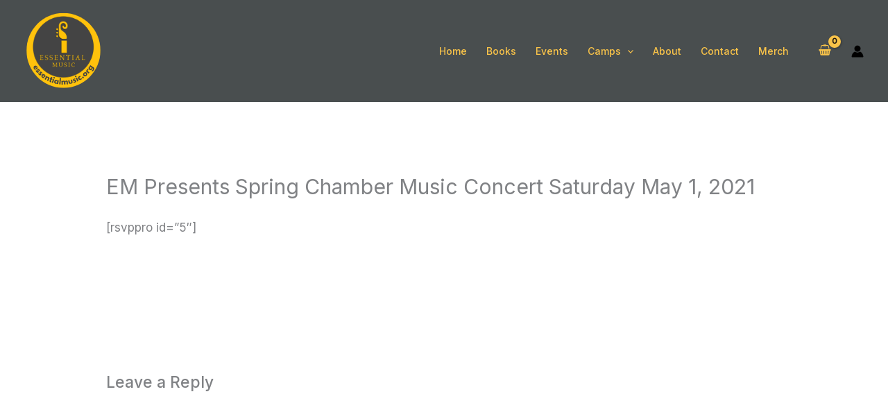

--- FILE ---
content_type: image/svg+xml
request_url: https://essentialmusic.org/wp-content/uploads/2022/11/Sandpiper-2-1.svg
body_size: 41835
content:
<svg xmlns="http://www.w3.org/2000/svg" xmlns:xlink="http://www.w3.org/1999/xlink" width="500" zoomAndPan="magnify" viewBox="0 0 375 374.999991" height="500" preserveAspectRatio="xMidYMid meet" version="1.0"><defs><filter x="0%" y="0%" width="100%" height="100%" id="93fe02b7bf"><feColorMatrix values="0 0 0 0 1 0 0 0 0 1 0 0 0 0 1 0 0 0 1 0" color-interpolation-filters="sRGB"></feColorMatrix></filter><filter x="0%" y="0%" width="100%" height="100%" id="36082b28c9"><feColorMatrix values="0 0 0 0 1 0 0 0 0 1 0 0 0 0 1 0.2126 0.7152 0.0722 0 0" color-interpolation-filters="sRGB"></feColorMatrix></filter><g></g><clipPath id="7db234e369"><path d="M 10.503906 5.984375 L 364.503906 5.984375 L 364.503906 364.484375 L 10.503906 364.484375 Z M 10.503906 5.984375 " clip-rule="nonzero"></path></clipPath><clipPath id="0fe4821fad"><path d="M 30.410156 10.128906 L 346 10.128906 L 346 325.878906 L 30.410156 325.878906 Z M 30.410156 10.128906 " clip-rule="nonzero"></path></clipPath><image x="0" y="0" width="500" xlink:href="[data-uri]" id="9fe1282e9a" height="500" preserveAspectRatio="xMidYMid meet"></image><mask id="c66df19f00"><g filter="url(#93fe02b7bf)"><g filter="url(#36082b28c9)" transform="matrix(0.6315, 0, 0, 0.6315, 30.412021, 10.127138)"><image x="0" y="0" width="500" xlink:href="[data-uri]" height="500" preserveAspectRatio="xMidYMid meet"></image></g></g></mask><image x="0" y="0" width="500" xlink:href="[data-uri]" id="43322839bd" height="500" preserveAspectRatio="xMidYMid meet"></image></defs><g clip-path="url(#7db234e369)"><path fill="#ffc20c" d="M 187.503906 5.984375 C 89.746094 5.984375 10.503906 86.238281 10.503906 185.234375 C 10.503906 284.230469 89.746094 364.484375 187.503906 364.484375 C 285.257812 364.484375 364.503906 284.230469 364.503906 185.234375 C 364.503906 86.238281 285.257812 5.984375 187.503906 5.984375 " fill-opacity="1" fill-rule="nonzero"></path></g><g fill="#424242" fill-opacity="1"><g transform="translate(40.673316, 263.215792)"><g><path d="M 17.703125 12.421875 L 10.65625 1.625 C 9.601562 2.300781 9.046875 3.144531 8.984375 4.15625 C 8.921875 5.164062 9.148438 6.066406 9.671875 6.859375 C 10.210938 7.691406 10.753906 8.273438 11.296875 8.609375 C 11.835938 8.953125 12.632812 9.21875 13.6875 9.40625 L 14.25 14.328125 C 10.644531 14.472656 7.671875 12.738281 5.328125 9.125 C 3.867188 6.882812 3.382812 4.460938 3.875 1.859375 C 4.363281 -0.742188 5.691406 -2.75 7.859375 -4.15625 C 10.035156 -5.570312 12.421875 -5.984375 15.015625 -5.390625 C 17.609375 -4.796875 19.632812 -3.378906 21.09375 -1.140625 C 22.632812 1.234375 23.203125 3.601562 22.796875 5.96875 C 22.398438 8.34375 20.9375 10.351562 18.40625 12 C 18.050781 12.226562 17.816406 12.367188 17.703125 12.421875 Z M 13.578125 -0.078125 L 17.28125 5.59375 C 17.976562 4.957031 18.375 4.253906 18.46875 3.484375 C 18.5625 2.722656 18.359375 1.960938 17.859375 1.203125 C 17.304688 0.335938 16.640625 -0.195312 15.859375 -0.40625 C 15.085938 -0.613281 14.328125 -0.503906 13.578125 -0.078125 Z M 13.578125 -0.078125 "></path></g></g></g><g fill="#424242" fill-opacity="1"><g transform="translate(52.838289, 281.558708)"><g><path d="M 20.3125 -4.234375 C 20.96875 -3.453125 21.523438 -2.609375 21.984375 -1.703125 C 22.453125 -0.796875 22.757812 -0.0820312 22.90625 0.4375 L 23.078125 1.21875 L 18.71875 2.265625 C 18.394531 0.710938 17.832031 -0.535156 17.03125 -1.484375 C 16.582031 -2.015625 16.207031 -2.335938 15.90625 -2.453125 C 15.601562 -2.578125 15.296875 -2.503906 14.984375 -2.234375 C 14.910156 -2.171875 14.847656 -2.101562 14.796875 -2.03125 C 14.742188 -1.96875 14.707031 -1.878906 14.6875 -1.765625 C 14.664062 -1.660156 14.648438 -1.566406 14.640625 -1.484375 C 14.640625 -1.398438 14.65625 -1.285156 14.6875 -1.140625 C 14.71875 -0.992188 14.75 -0.875 14.78125 -0.78125 C 14.8125 -0.695312 14.859375 -0.5625 14.921875 -0.375 C 14.984375 -0.195312 15.03125 -0.0625 15.0625 0.03125 C 15.101562 0.132812 15.164062 0.289062 15.25 0.5 C 15.34375 0.707031 15.414062 0.859375 15.46875 0.953125 C 15.769531 1.640625 15.992188 2.265625 16.140625 2.828125 C 16.285156 3.398438 16.378906 4.050781 16.421875 4.78125 C 16.460938 5.519531 16.328125 6.226562 16.015625 6.90625 C 15.710938 7.59375 15.234375 8.210938 14.578125 8.765625 C 11.484375 11.359375 8.132812 10.503906 4.53125 6.203125 C 3.707031 5.222656 3.078125 4.171875 2.640625 3.046875 C 2.210938 1.921875 1.984375 1.039062 1.953125 0.40625 L 1.953125 -0.59375 L 6.765625 -1.359375 C 6.753906 -1.128906 6.757812 -0.828125 6.78125 -0.453125 C 6.8125 -0.078125 6.929688 0.53125 7.140625 1.375 C 7.359375 2.226562 7.648438 2.875 8.015625 3.3125 C 8.828125 4.289062 9.5625 4.503906 10.21875 3.953125 C 10.519531 3.703125 10.648438 3.378906 10.609375 2.984375 C 10.578125 2.597656 10.421875 2.019531 10.140625 1.25 C 9.859375 0.488281 9.664062 -0.140625 9.5625 -0.640625 C 9.289062 -1.859375 9.222656 -2.945312 9.359375 -3.90625 C 9.503906 -4.875 10.035156 -5.742188 10.953125 -6.515625 C 12.335938 -7.671875 13.859375 -8.035156 15.515625 -7.609375 C 17.179688 -7.179688 18.78125 -6.054688 20.3125 -4.234375 Z M 20.3125 -4.234375 "></path></g></g></g><g fill="#424242" fill-opacity="1"><g transform="translate(64.476945, 295.360141)"><g><path d="M 19.75 -6.40625 C 20.476562 -5.707031 21.125 -4.929688 21.6875 -4.078125 C 22.25 -3.222656 22.625 -2.539062 22.8125 -2.03125 L 23.078125 -1.265625 L 18.84375 0.234375 C 18.363281 -1.265625 17.675781 -2.441406 16.78125 -3.296875 C 16.28125 -3.773438 15.867188 -4.0625 15.546875 -4.15625 C 15.234375 -4.25 14.9375 -4.148438 14.65625 -3.859375 C 14.59375 -3.785156 14.535156 -3.707031 14.484375 -3.625 C 14.441406 -3.550781 14.414062 -3.457031 14.40625 -3.34375 C 14.394531 -3.238281 14.390625 -3.140625 14.390625 -3.046875 C 14.398438 -2.960938 14.429688 -2.847656 14.484375 -2.703125 C 14.535156 -2.566406 14.578125 -2.457031 14.609375 -2.375 C 14.640625 -2.289062 14.695312 -2.160156 14.78125 -1.984375 C 14.863281 -1.804688 14.925781 -1.671875 14.96875 -1.578125 C 15.007812 -1.492188 15.085938 -1.351562 15.203125 -1.15625 C 15.316406 -0.957031 15.410156 -0.8125 15.484375 -0.71875 C 15.847656 -0.0625 16.132812 0.535156 16.34375 1.078125 C 16.550781 1.628906 16.71875 2.269531 16.84375 3 C 16.96875 3.726562 16.910156 4.445312 16.671875 5.15625 C 16.441406 5.863281 16.03125 6.523438 15.4375 7.140625 C 12.632812 10.054688 9.207031 9.566406 5.15625 5.671875 C 4.238281 4.796875 3.503906 3.820312 2.953125 2.75 C 2.398438 1.675781 2.078125 0.816406 1.984375 0.171875 L 1.875 -0.8125 L 6.578125 -2.09375 C 6.585938 -1.851562 6.625 -1.546875 6.6875 -1.171875 C 6.757812 -0.804688 6.945312 -0.210938 7.25 0.609375 C 7.550781 1.429688 7.910156 2.039062 8.328125 2.4375 C 9.242188 3.3125 10 3.4375 10.59375 2.8125 C 10.863281 2.53125 10.957031 2.195312 10.875 1.8125 C 10.789062 1.4375 10.566406 0.882812 10.203125 0.15625 C 9.835938 -0.570312 9.582031 -1.175781 9.4375 -1.65625 C 9.03125 -2.84375 8.84375 -3.921875 8.875 -4.890625 C 8.914062 -5.867188 9.351562 -6.789062 10.1875 -7.65625 C 11.425781 -8.945312 12.898438 -9.472656 14.609375 -9.234375 C 16.316406 -9.003906 18.03125 -8.0625 19.75 -6.40625 Z M 19.75 -6.40625 "></path></g></g></g><g fill="#424242" fill-opacity="1"><g transform="translate(77.556141, 307.985612)"><g><path d="M 20.875 5.625 L 10.578125 -2.125 C 9.816406 -1.125 9.578125 -0.140625 9.859375 0.828125 C 10.148438 1.796875 10.671875 2.566406 11.421875 3.140625 C 12.222656 3.734375 12.929688 4.097656 13.546875 4.234375 C 14.171875 4.367188 15.019531 4.347656 16.09375 4.171875 L 18.296875 8.59375 C 14.953125 9.957031 11.5625 9.34375 8.125 6.75 C 5.988281 5.144531 4.707031 3.035156 4.28125 0.421875 C 3.851562 -2.191406 4.414062 -4.53125 5.96875 -6.59375 C 7.519531 -8.664062 9.617188 -9.863281 12.265625 -10.1875 C 14.910156 -10.519531 17.300781 -9.882812 19.4375 -8.28125 C 21.695312 -6.582031 23.039062 -4.550781 23.46875 -2.1875 C 23.90625 0.175781 23.210938 2.566406 21.390625 4.984375 C 21.140625 5.316406 20.96875 5.53125 20.875 5.625 Z M 12.75 -4.734375 L 18.15625 -0.65625 C 18.59375 -1.488281 18.722656 -2.28125 18.546875 -3.03125 C 18.378906 -3.78125 17.929688 -4.429688 17.203125 -4.984375 C 16.390625 -5.585938 15.582031 -5.859375 14.78125 -5.796875 C 13.976562 -5.742188 13.300781 -5.390625 12.75 -4.734375 Z M 12.75 -4.734375 "></path></g></g></g><g fill="#424242" fill-opacity="1"><g transform="translate(95.314252, 321.314705)"><g><path d="M 1.8125 1 L 10.421875 -14.546875 L 15.796875 -11.5625 L 14.890625 -9.921875 L 14.953125 -9.890625 C 17.109375 -10.515625 18.976562 -10.390625 20.5625 -9.515625 C 21.320312 -9.097656 22.023438 -8.578125 22.671875 -7.953125 C 23.328125 -7.335938 23.882812 -6.617188 24.34375 -5.796875 C 24.8125 -4.984375 25.046875 -4.066406 25.046875 -3.046875 C 25.046875 -2.035156 24.757812 -1.015625 24.1875 0.015625 L 18.515625 10.265625 L 13.15625 7.296875 L 18.03125 -1.484375 C 18.476562 -2.296875 18.609375 -3.148438 18.421875 -4.046875 C 18.242188 -4.953125 17.742188 -5.628906 16.921875 -6.078125 C 16.109375 -6.523438 15.203125 -6.617188 14.203125 -6.359375 C 13.203125 -6.097656 12.488281 -5.578125 12.0625 -4.796875 L 7.1875 3.984375 Z M 1.8125 1 "></path></g></g></g><g fill="#424242" fill-opacity="1"><g transform="translate(116.440742, 332.640438)"><g><path d="M 9.640625 -15.265625 L 12.15625 -21.375 L 17.828125 -19.046875 L 15.3125 -12.9375 L 18.78125 -11.515625 L 17 -7.171875 L 13.53125 -8.59375 L 11.390625 -3.375 C 10.765625 -1.851562 10.878906 -0.914062 11.734375 -0.5625 C 11.941406 -0.476562 12.179688 -0.429688 12.453125 -0.421875 C 12.734375 -0.410156 12.953125 -0.421875 13.109375 -0.453125 L 13.375 -0.5 L 12.875 4.65625 C 11.382812 4.84375 9.859375 4.613281 8.296875 3.96875 C 7.222656 3.53125 6.378906 2.960938 5.765625 2.265625 C 5.148438 1.578125 4.773438 0.835938 4.640625 0.046875 C 4.503906 -0.742188 4.492188 -1.519531 4.609375 -2.28125 C 4.722656 -3.039062 4.941406 -3.816406 5.265625 -4.609375 L 7.859375 -10.921875 L 5.46875 -11.90625 L 7.25 -16.25 Z M 9.640625 -15.265625 "></path></g></g></g><g fill="#424242" fill-opacity="1"><g transform="translate(129.785853, 338.028013)"><g><path d="M 11.0625 -25.515625 C 11.96875 -25.972656 12.890625 -26.046875 13.828125 -25.734375 C 14.773438 -25.429688 15.476562 -24.828125 15.9375 -23.921875 C 16.40625 -23.023438 16.484375 -22.101562 16.171875 -21.15625 C 15.867188 -20.21875 15.265625 -19.515625 14.359375 -19.046875 C 13.460938 -18.585938 12.539062 -18.507812 11.59375 -18.8125 C 10.65625 -19.125 9.953125 -19.734375 9.484375 -20.640625 C 9.023438 -21.546875 8.945312 -22.46875 9.25 -23.40625 C 9.5625 -24.351562 10.164062 -25.054688 11.0625 -25.515625 Z M 7.46875 -16.28125 L 1.984375 0.640625 L 7.8125 2.53125 L 13.296875 -14.390625 Z M 7.46875 -16.28125 "></path></g></g></g><g fill="#424242" fill-opacity="1"><g transform="translate(140.625878, 341.856978)"><g><path d="M 3.65625 -1.484375 C 2.40625 -3.597656 2.046875 -5.945312 2.578125 -8.53125 C 3.117188 -11.113281 4.382812 -13.125 6.375 -14.5625 C 8.375 -16.007812 10.632812 -16.46875 13.15625 -15.9375 C 15.457031 -15.457031 17.207031 -14.34375 18.40625 -12.59375 L 18.75 -14.265625 L 24.765625 -13.015625 L 21.140625 4.390625 L 15.203125 3.15625 L 15.609375 1.1875 L 15.53125 1.171875 C 13.695312 2.515625 11.628906 2.945312 9.328125 2.46875 C 6.804688 1.9375 4.914062 0.617188 3.65625 -1.484375 Z M 10.734375 -9.90625 C 9.796875 -9.300781 9.203125 -8.398438 8.953125 -7.203125 C 8.710938 -6.003906 8.882812 -4.945312 9.46875 -4.03125 C 10.050781 -3.125 10.957031 -2.546875 12.1875 -2.296875 C 13.351562 -2.046875 14.394531 -2.222656 15.3125 -2.828125 C 16.238281 -3.441406 16.828125 -4.335938 17.078125 -5.515625 C 17.316406 -6.710938 17.125 -7.773438 16.5 -8.703125 C 15.882812 -9.628906 15.015625 -10.210938 13.890625 -10.453125 C 12.734375 -10.691406 11.679688 -10.507812 10.734375 -9.90625 Z M 10.734375 -9.90625 "></path></g></g></g><g fill="#424242" fill-opacity="1"><g transform="translate(164.840229, 346.470249)"><g><path d="M 2.0625 0.203125 L 4.953125 -29.453125 L 11.078125 -28.859375 L 8.1875 0.796875 Z M 2.0625 0.203125 "></path></g></g></g><g fill="#424242" fill-opacity="1"><g transform="translate(176.389847, 348.34459)"><g><path d="M 2.078125 -0.09375 L 1.3125 -17.859375 L 7.4375 -18.125 L 7.515625 -16.25 L 7.578125 -16.25 C 9.097656 -17.914062 10.757812 -18.785156 12.5625 -18.859375 C 13.851562 -18.921875 15.078125 -18.707031 16.234375 -18.21875 C 17.398438 -17.738281 18.289062 -16.957031 18.90625 -15.875 C 20.613281 -18.125 22.523438 -19.296875 24.640625 -19.390625 C 26.535156 -19.472656 28.1875 -19.007812 29.59375 -18 C 31.007812 -17 31.765625 -15.367188 31.859375 -13.109375 L 32.375 -1.40625 L 26.234375 -1.140625 L 25.796875 -11.171875 C 25.753906 -12.117188 25.457031 -12.898438 24.90625 -13.515625 C 24.363281 -14.128906 23.582031 -14.410156 22.5625 -14.359375 C 21.65625 -14.328125 20.972656 -14.03125 20.515625 -13.46875 C 20.066406 -12.90625 19.835938 -12.242188 19.828125 -11.484375 L 20.296875 -0.890625 L 14.15625 -0.609375 L 13.71875 -10.640625 C 13.675781 -11.585938 13.378906 -12.367188 12.828125 -12.984375 C 12.285156 -13.597656 11.5 -13.882812 10.46875 -13.84375 C 9.519531 -13.800781 8.820312 -13.472656 8.375 -12.859375 C 7.925781 -12.253906 7.71875 -11.546875 7.75 -10.734375 L 8.203125 -0.359375 Z M 2.078125 -0.09375 "></path></g></g></g><g fill="#424242" fill-opacity="1"><g transform="translate(212.130292, 346.121664)"><g><path d="M 3.703125 -19.09375 L 5.578125 -10.84375 C 5.972656 -9.125 6.515625 -7.960938 7.203125 -7.359375 C 7.898438 -6.765625 8.863281 -6.601562 10.09375 -6.875 C 11.332031 -7.15625 12.128906 -7.710938 12.484375 -8.546875 C 12.835938 -9.390625 12.816406 -10.671875 12.421875 -12.390625 L 10.546875 -20.640625 L 16.515625 -22 L 18.734375 -12.296875 C 19.390625 -9.410156 19.113281 -7.160156 17.90625 -5.546875 C 16.695312 -3.941406 14.457031 -2.765625 11.1875 -2.015625 C 7.925781 -1.273438 5.398438 -1.367188 3.609375 -2.296875 C 1.828125 -3.234375 0.609375 -5.144531 -0.046875 -8.03125 L -2.265625 -17.734375 Z M 3.703125 -19.09375 "></path></g></g></g><g fill="#424242" fill-opacity="1"><g transform="translate(235.376025, 340.570202)"><g><path d="M 2.953125 -20.546875 C 3.898438 -20.898438 4.878906 -21.140625 5.890625 -21.265625 C 6.898438 -21.390625 7.675781 -21.425781 8.21875 -21.375 L 9.015625 -21.28125 L 8.515625 -16.828125 C 6.953125 -17.046875 5.585938 -16.941406 4.421875 -16.515625 C 3.765625 -16.273438 3.328125 -16.03125 3.109375 -15.78125 C 2.890625 -15.539062 2.847656 -15.226562 2.984375 -14.84375 C 3.023438 -14.75 3.066406 -14.664062 3.109375 -14.59375 C 3.160156 -14.519531 3.234375 -14.453125 3.328125 -14.390625 C 3.421875 -14.335938 3.507812 -14.296875 3.59375 -14.265625 C 3.675781 -14.234375 3.789062 -14.207031 3.9375 -14.1875 C 4.082031 -14.175781 4.195312 -14.164062 4.28125 -14.15625 C 4.375 -14.15625 4.519531 -14.15625 4.71875 -14.15625 C 4.914062 -14.15625 5.0625 -14.15625 5.15625 -14.15625 C 5.257812 -14.15625 5.425781 -14.15625 5.65625 -14.15625 C 5.882812 -14.164062 6.054688 -14.179688 6.171875 -14.203125 C 6.910156 -14.265625 7.570312 -14.265625 8.15625 -14.203125 C 8.75 -14.148438 9.394531 -14.019531 10.09375 -13.8125 C 10.800781 -13.601562 11.421875 -13.238281 11.953125 -12.71875 C 12.492188 -12.195312 12.910156 -11.53125 13.203125 -10.71875 C 14.585938 -6.925781 12.640625 -4.066406 7.359375 -2.140625 C 6.171875 -1.703125 4.972656 -1.46875 3.765625 -1.4375 C 2.566406 -1.414062 1.660156 -1.503906 1.046875 -1.703125 L 0.109375 -2.03125 L 1.015625 -6.8125 C 1.234375 -6.726562 1.523438 -6.632812 1.890625 -6.53125 C 2.253906 -6.425781 2.867188 -6.328125 3.734375 -6.234375 C 4.609375 -6.148438 5.3125 -6.207031 5.84375 -6.40625 C 7.039062 -6.84375 7.492188 -7.460938 7.203125 -8.265625 C 7.066406 -8.640625 6.804688 -8.875 6.421875 -8.96875 C 6.046875 -9.0625 5.445312 -9.101562 4.625 -9.09375 C 3.8125 -9.09375 3.15625 -9.128906 2.65625 -9.203125 C 1.414062 -9.359375 0.367188 -9.664062 -0.484375 -10.125 C -1.347656 -10.59375 -1.984375 -11.390625 -2.390625 -12.515625 C -3.003906 -14.210938 -2.828125 -15.769531 -1.859375 -17.1875 C -0.890625 -18.613281 0.710938 -19.734375 2.953125 -20.546875 Z M 2.953125 -20.546875 "></path></g></g></g><g fill="#424242" fill-opacity="1"><g transform="translate(252.080954, 334.282125)"><g><path d="M -9.296875 -26.21875 C -8.953125 -27.175781 -8.328125 -27.863281 -7.421875 -28.28125 C -6.523438 -28.695312 -5.597656 -28.726562 -4.640625 -28.375 C -3.691406 -28.03125 -3.007812 -27.410156 -2.59375 -26.515625 C -2.175781 -25.617188 -2.140625 -24.691406 -2.484375 -23.734375 C -2.828125 -22.785156 -3.445312 -22.101562 -4.34375 -21.6875 C -5.25 -21.269531 -6.179688 -21.234375 -7.140625 -21.578125 C -8.097656 -21.921875 -8.785156 -22.539062 -9.203125 -23.4375 C -9.617188 -24.332031 -9.648438 -25.257812 -9.296875 -26.21875 Z M -5.65625 -16.984375 L 1.875 -0.875 L 7.453125 -3.484375 L -0.078125 -19.59375 Z M -5.65625 -16.984375 "></path></g></g></g><g fill="#424242" fill-opacity="1"><g transform="translate(262.343703, 329.604959)"><g><path d="M 3.359375 -17.265625 C 2.359375 -16.679688 1.707031 -15.8125 1.40625 -14.65625 C 1.113281 -13.5 1.269531 -12.398438 1.875 -11.359375 C 2.488281 -10.296875 3.367188 -9.601562 4.515625 -9.28125 C 5.671875 -8.957031 6.75 -9.085938 7.75 -9.671875 C 8.226562 -9.953125 8.644531 -10.273438 9 -10.640625 C 9.351562 -11.015625 9.597656 -11.316406 9.734375 -11.546875 L 9.890625 -11.890625 L 13.8125 -9.25 C 13.738281 -9.0625 13.617188 -8.816406 13.453125 -8.515625 C 13.296875 -8.222656 12.847656 -7.691406 12.109375 -6.921875 C 11.367188 -6.148438 10.492188 -5.46875 9.484375 -4.875 C 7.210938 -3.5625 4.757812 -3.207031 2.125 -3.8125 C -0.5 -4.414062 -2.453125 -5.832031 -3.734375 -8.0625 C -5.035156 -10.300781 -5.296875 -12.71875 -4.515625 -15.3125 C -3.734375 -17.90625 -2.207031 -19.859375 0.0625 -21.171875 C 1.070312 -21.765625 2.078125 -22.1875 3.078125 -22.4375 C 4.078125 -22.695312 4.828125 -22.804688 5.328125 -22.765625 L 6.03125 -22.71875 L 6.328125 -18.03125 C 5.398438 -18.132812 4.410156 -17.878906 3.359375 -17.265625 Z M 3.359375 -17.265625 "></path></g></g></g><g fill="#424242" fill-opacity="1"><g transform="translate(277.729721, 320.529067)"><g><path d="M 0.625 -9.546875 C 1.519531 -10.191406 2.507812 -10.421875 3.59375 -10.234375 C 4.675781 -10.046875 5.539062 -9.5 6.1875 -8.59375 C 6.8125 -7.707031 7.03125 -6.722656 6.84375 -5.640625 C 6.65625 -4.566406 6.113281 -3.707031 5.21875 -3.0625 C 4.332031 -2.4375 3.347656 -2.210938 2.265625 -2.390625 C 1.191406 -2.578125 0.34375 -3.113281 -0.28125 -4 C -0.925781 -4.90625 -1.15625 -5.898438 -0.96875 -6.984375 C -0.789062 -8.066406 -0.257812 -8.921875 0.625 -9.546875 Z M 0.625 -9.546875 "></path></g></g></g><g fill="#424242" fill-opacity="1"><g transform="translate(288.592528, 313.12399)"><g><path d="M 1.390625 -4.078125 C -1.242188 -4.078125 -3.472656 -5.101562 -5.296875 -7.15625 C -7.128906 -9.207031 -7.863281 -11.578125 -7.5 -14.265625 C -7.144531 -16.953125 -5.835938 -19.300781 -3.578125 -21.3125 C -1.359375 -23.289062 1.101562 -24.296875 3.8125 -24.328125 C 6.53125 -24.367188 8.796875 -23.367188 10.609375 -21.328125 C 12.421875 -19.296875 13.164062 -16.953125 12.84375 -14.296875 C 12.53125 -11.648438 11.226562 -9.304688 8.9375 -7.265625 C 6.550781 -5.140625 4.035156 -4.078125 1.390625 -4.078125 Z M -1.546875 -14.53125 C -1.628906 -13.414062 -1.257812 -12.398438 -0.4375 -11.484375 C 0.375 -10.566406 1.320312 -10.070312 2.40625 -10 C 3.488281 -9.9375 4.492188 -10.320312 5.421875 -11.15625 C 6.316406 -11.957031 6.789062 -12.90625 6.84375 -14 C 6.90625 -15.101562 6.535156 -16.101562 5.734375 -17 C 4.921875 -17.914062 3.957031 -18.398438 2.84375 -18.453125 C 1.726562 -18.503906 0.738281 -18.144531 -0.125 -17.375 C -1 -16.59375 -1.472656 -15.644531 -1.546875 -14.53125 Z M -1.546875 -14.53125 "></path></g></g></g><g fill="#424242" fill-opacity="1"><g transform="translate(306.40828, 296.919307)"><g><path d="M 1.359375 -1.5625 L -12.0625 -13.234375 L -8.03125 -17.875 L -6.09375 -16.1875 L -6.046875 -16.234375 C -6.085938 -16.335938 -6.125 -16.472656 -6.15625 -16.640625 C -6.1875 -16.804688 -6.21875 -17.132812 -6.25 -17.625 C -6.289062 -18.113281 -6.285156 -18.59375 -6.234375 -19.0625 C -6.191406 -19.539062 -6.050781 -20.085938 -5.8125 -20.703125 C -5.570312 -21.316406 -5.238281 -21.863281 -4.8125 -22.34375 C -4.363281 -22.863281 -3.859375 -23.304688 -3.296875 -23.671875 C -2.734375 -24.035156 -2.285156 -24.273438 -1.953125 -24.390625 L -1.40625 -24.5625 L 0.828125 -19.21875 C -0.171875 -19.070312 -1.113281 -18.488281 -2 -17.46875 C -2.488281 -16.90625 -2.78125 -16.3125 -2.875 -15.6875 C -2.976562 -15.070312 -2.929688 -14.53125 -2.734375 -14.0625 C -2.535156 -13.601562 -2.34375 -13.234375 -2.15625 -12.953125 C -1.976562 -12.671875 -1.816406 -12.46875 -1.671875 -12.34375 L 5.390625 -6.203125 Z M 1.359375 -1.5625 "></path></g></g></g><g fill="#424242" fill-opacity="1"><g transform="translate(318.633728, 283.051623)"><g><path d="M 4.328125 1.34375 L 5.078125 -4.21875 C 6.847656 -4.132812 8.367188 -5.046875 9.640625 -6.953125 C 10.222656 -7.835938 10.484375 -8.847656 10.421875 -9.984375 C 10.367188 -11.117188 9.753906 -12.078125 8.578125 -12.859375 L 7.484375 -13.578125 C 7.867188 -12.015625 7.289062 -10.070312 5.75 -7.75 C 4.332031 -5.601562 2.410156 -4.335938 -0.015625 -3.953125 C -2.441406 -3.566406 -4.753906 -4.101562 -6.953125 -5.5625 C -9.148438 -7.019531 -10.546875 -8.945312 -11.140625 -11.34375 C -11.742188 -13.738281 -11.335938 -16.007812 -9.921875 -18.15625 C -8.660156 -20.050781 -7.015625 -21.25 -4.984375 -21.75 L -4.9375 -21.828125 L -6.265625 -22.703125 L -2.875 -27.8125 L 12.34375 -17.71875 C 14.75 -16.125 16.078125 -14.09375 16.328125 -11.625 C 16.578125 -9.164062 15.832031 -6.625 14.09375 -4 C 11.28125 0.226562 8.023438 2.007812 4.328125 1.34375 Z M -5.1875 -13.65625 C -4.976562 -12.5625 -4.363281 -11.675781 -3.34375 -11 C -2.320312 -10.320312 -1.28125 -10.085938 -0.21875 -10.296875 C 0.84375 -10.503906 1.71875 -11.128906 2.40625 -12.171875 C 3.070312 -13.160156 3.289062 -14.191406 3.0625 -15.265625 C 2.84375 -16.347656 2.234375 -17.222656 1.234375 -17.890625 C 0.210938 -18.566406 -0.84375 -18.789062 -1.9375 -18.5625 C -3.03125 -18.332031 -3.894531 -17.738281 -4.53125 -16.78125 C -5.1875 -15.789062 -5.40625 -14.75 -5.1875 -13.65625 Z M -5.1875 -13.65625 "></path></g></g></g><g clip-path="url(#0fe4821fad)"><g mask="url(#c66df19f00)"><g transform="matrix(0.6315, 0, 0, 0.6315, 30.412021, 10.127138)"><image x="0" y="0" width="500" xlink:href="[data-uri]" height="500" preserveAspectRatio="xMidYMid meet"></image></g></g></g></svg>